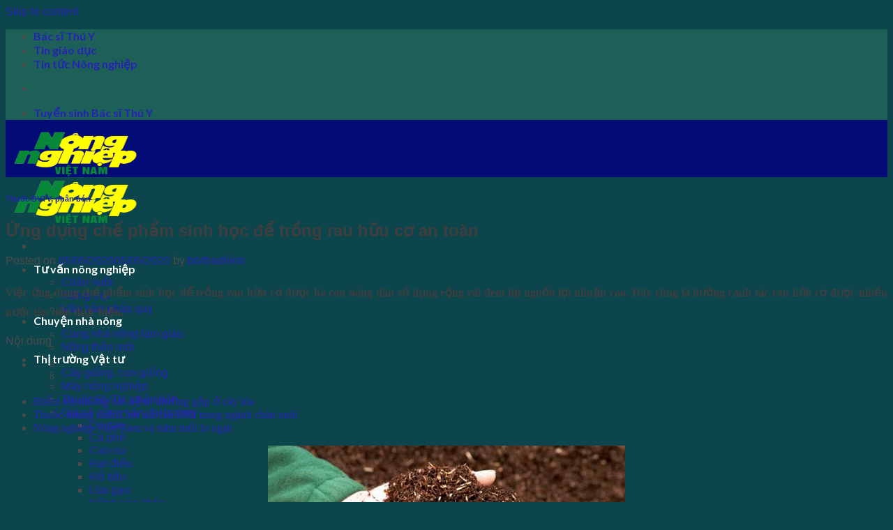

--- FILE ---
content_type: text/html; charset=UTF-8
request_url: https://nongnghiepvietnam.edu.vn/ung-dung-che-pham-sinh-hoc-de-trong-rau-huu-co-an-toan/
body_size: 15255
content:
<!DOCTYPE html>
<!--[if IE 9 ]> <html lang="vi" class="ie9 loading-site no-js"> <![endif]-->
<!--[if IE 8 ]> <html lang="vi" class="ie8 loading-site no-js"> <![endif]-->
<!--[if (gte IE 9)|!(IE)]><!--><html lang="vi" class="loading-site no-js"> <!--<![endif]-->
<head>
<meta name="google-site-verification" content="-HvOI_Pft9vnV-3OPltilK0zlZ1GbkyRn1G7arsew4M" />
	<meta charset="UTF-8" />
	<link rel="profile" href="https://gmpg.org/xfn/11" />
	<link rel="pingback" href="https://nongnghiepvietnam.edu.vn/xmlrpc.php" />

	<script>(function(html){html.className = html.className.replace(/\bno-js\b/,'js')})(document.documentElement);</script>
<meta name='robots' content='index, follow, max-image-preview:large, max-snippet:-1, max-video-preview:-1' />
	<style>img:is([sizes="auto" i], [sizes^="auto," i]) { contain-intrinsic-size: 3000px 1500px }</style>
	<meta name="viewport" content="width=device-width, initial-scale=1, maximum-scale=1" />
	<!-- This site is optimized with the Yoast SEO plugin v26.7 - https://yoast.com/wordpress/plugins/seo/ -->
	<title>Ứng dụng chế phẩm sinh học để trồng rau hữu cơ an toàn Ứng dụng chế phẩm sinh học để trồng rau hữu cơ an toàn</title>
	<meta name="description" content="Việc ứng dụng chế phẩm sinh học để trồng rau hữu cơ được bà con nông dân sử dụng rộng rãi đem lại nguồn lợi nhuận cao. Đây cũng là hướng canh tác rau hữu cơ được nhiều nước tân tiến thực hiện." />
	<link rel="canonical" href="https://nongnghiepvietnam.edu.vn/ung-dung-che-pham-sinh-hoc-de-trong-rau-huu-co-an-toan/" />
	<meta property="og:locale" content="vi_VN" />
	<meta property="og:type" content="article" />
	<meta property="og:title" content="Ứng dụng chế phẩm sinh học để trồng rau hữu cơ an toàn Ứng dụng chế phẩm sinh học để trồng rau hữu cơ an toàn" />
	<meta property="og:description" content="Việc ứng dụng chế phẩm sinh học để trồng rau hữu cơ được bà con nông dân sử dụng rộng rãi đem lại nguồn lợi nhuận cao. Đây cũng là hướng canh tác rau hữu cơ được nhiều nước tân tiến thực hiện." />
	<meta property="og:url" content="https://nongnghiepvietnam.edu.vn/ung-dung-che-pham-sinh-hoc-de-trong-rau-huu-co-an-toan/" />
	<meta property="article:published_time" content="2020-05-05T03:59:37+00:00" />
	<meta property="article:modified_time" content="2020-05-05T04:00:09+00:00" />
	<meta property="og:image" content="https://nongnghiepvietnam.edu.vn/wp-content/uploads/che-pham.jpg" />
	<meta property="og:image:width" content="600" />
	<meta property="og:image:height" content="401" />
	<meta property="og:image:type" content="image/jpeg" />
	<meta name="author" content="btvthaithinh" />
	<meta name="twitter:card" content="summary_large_image" />
	<meta name="twitter:label1" content="Được viết bởi" />
	<meta name="twitter:data1" content="btvthaithinh" />
	<meta name="twitter:label2" content="Ước tính thời gian đọc" />
	<meta name="twitter:data2" content="4 phút" />
	<script type="application/ld+json" class="yoast-schema-graph">{"@context":"https://schema.org","@graph":[{"@type":"Article","@id":"https://nongnghiepvietnam.edu.vn/ung-dung-che-pham-sinh-hoc-de-trong-rau-huu-co-an-toan/#article","isPartOf":{"@id":"https://nongnghiepvietnam.edu.vn/ung-dung-che-pham-sinh-hoc-de-trong-rau-huu-co-an-toan/"},"author":{"name":"btvthaithinh","@id":"https://nongnghiepvietnam.edu.vn/#/schema/person/dc09a746c8aa56809850fc1462fb0ecb"},"headline":"Ứng dụng chế phẩm sinh học để trồng rau hữu cơ an toàn","datePublished":"2020-05-05T03:59:37+00:00","dateModified":"2020-05-05T04:00:09+00:00","mainEntityOfPage":{"@id":"https://nongnghiepvietnam.edu.vn/ung-dung-che-pham-sinh-hoc-de-trong-rau-huu-co-an-toan/"},"wordCount":895,"commentCount":0,"publisher":{"@id":"https://nongnghiepvietnam.edu.vn/#organization"},"image":{"@id":"https://nongnghiepvietnam.edu.vn/ung-dung-che-pham-sinh-hoc-de-trong-rau-huu-co-an-toan/#primaryimage"},"thumbnailUrl":"https://nongnghiepvietnam.edu.vn/wp-content/uploads/che-pham.jpg","articleSection":["Thuốc BVTV, phân bón"],"inLanguage":"vi","potentialAction":[{"@type":"CommentAction","name":"Comment","target":["https://nongnghiepvietnam.edu.vn/ung-dung-che-pham-sinh-hoc-de-trong-rau-huu-co-an-toan/#respond"]}]},{"@type":"WebPage","@id":"https://nongnghiepvietnam.edu.vn/ung-dung-che-pham-sinh-hoc-de-trong-rau-huu-co-an-toan/","url":"https://nongnghiepvietnam.edu.vn/ung-dung-che-pham-sinh-hoc-de-trong-rau-huu-co-an-toan/","name":"Ứng dụng chế phẩm sinh học để trồng rau hữu cơ an toàn Ứng dụng chế phẩm sinh học để trồng rau hữu cơ an toàn","isPartOf":{"@id":"https://nongnghiepvietnam.edu.vn/#website"},"primaryImageOfPage":{"@id":"https://nongnghiepvietnam.edu.vn/ung-dung-che-pham-sinh-hoc-de-trong-rau-huu-co-an-toan/#primaryimage"},"image":{"@id":"https://nongnghiepvietnam.edu.vn/ung-dung-che-pham-sinh-hoc-de-trong-rau-huu-co-an-toan/#primaryimage"},"thumbnailUrl":"https://nongnghiepvietnam.edu.vn/wp-content/uploads/che-pham.jpg","datePublished":"2020-05-05T03:59:37+00:00","dateModified":"2020-05-05T04:00:09+00:00","description":"Việc ứng dụng chế phẩm sinh học để trồng rau hữu cơ được bà con nông dân sử dụng rộng rãi đem lại nguồn lợi nhuận cao. Đây cũng là hướng canh tác rau hữu cơ được nhiều nước tân tiến thực hiện.","breadcrumb":{"@id":"https://nongnghiepvietnam.edu.vn/ung-dung-che-pham-sinh-hoc-de-trong-rau-huu-co-an-toan/#breadcrumb"},"inLanguage":"vi","potentialAction":[{"@type":"ReadAction","target":["https://nongnghiepvietnam.edu.vn/ung-dung-che-pham-sinh-hoc-de-trong-rau-huu-co-an-toan/"]}]},{"@type":"ImageObject","inLanguage":"vi","@id":"https://nongnghiepvietnam.edu.vn/ung-dung-che-pham-sinh-hoc-de-trong-rau-huu-co-an-toan/#primaryimage","url":"https://nongnghiepvietnam.edu.vn/wp-content/uploads/che-pham.jpg","contentUrl":"https://nongnghiepvietnam.edu.vn/wp-content/uploads/che-pham.jpg","width":600,"height":401},{"@type":"BreadcrumbList","@id":"https://nongnghiepvietnam.edu.vn/ung-dung-che-pham-sinh-hoc-de-trong-rau-huu-co-an-toan/#breadcrumb","itemListElement":[{"@type":"ListItem","position":1,"name":"Trang chủ","item":"https://nongnghiepvietnam.edu.vn/"},{"@type":"ListItem","position":2,"name":"Ứng dụng chế phẩm sinh học để trồng rau hữu cơ an toàn"}]},{"@type":"WebSite","@id":"https://nongnghiepvietnam.edu.vn/#website","url":"https://nongnghiepvietnam.edu.vn/","name":"thông tin Nông nghiệp Việt Nam mới nhất","description":"","publisher":{"@id":"https://nongnghiepvietnam.edu.vn/#organization"},"potentialAction":[{"@type":"SearchAction","target":{"@type":"EntryPoint","urlTemplate":"https://nongnghiepvietnam.edu.vn/?s={search_term_string}"},"query-input":{"@type":"PropertyValueSpecification","valueRequired":true,"valueName":"search_term_string"}}],"inLanguage":"vi"},{"@type":"Organization","@id":"https://nongnghiepvietnam.edu.vn/#organization","name":"Nông nghiệp Việt Nam","url":"https://nongnghiepvietnam.edu.vn/","logo":{"@type":"ImageObject","inLanguage":"vi","@id":"https://nongnghiepvietnam.edu.vn/#/schema/logo/image/","url":"https://nongnghiepvietnam.edu.vn/wp-content/uploads/Nong-nghiep-Viet-Nam-logo.png","contentUrl":"https://nongnghiepvietnam.edu.vn/wp-content/uploads/Nong-nghiep-Viet-Nam-logo.png","width":1180,"height":1180,"caption":"Nông nghiệp Việt Nam"},"image":{"@id":"https://nongnghiepvietnam.edu.vn/#/schema/logo/image/"}},{"@type":"Person","@id":"https://nongnghiepvietnam.edu.vn/#/schema/person/dc09a746c8aa56809850fc1462fb0ecb","name":"btvthaithinh","image":{"@type":"ImageObject","inLanguage":"vi","@id":"https://nongnghiepvietnam.edu.vn/#/schema/person/image/","url":"https://secure.gravatar.com/avatar/65ad8714520df1010bd59a8b75b57f36?s=96&d=mm&r=g","contentUrl":"https://secure.gravatar.com/avatar/65ad8714520df1010bd59a8b75b57f36?s=96&d=mm&r=g","caption":"btvthaithinh"}}]}</script>
	<!-- / Yoast SEO plugin. -->


<link rel='dns-prefetch' href='//fonts.googleapis.com' />
<link rel="alternate" type="application/rss+xml" title="Dòng thông tin  &raquo;" href="https://nongnghiepvietnam.edu.vn/feed/" />
<link rel="alternate" type="application/rss+xml" title=" &raquo; Dòng bình luận" href="https://nongnghiepvietnam.edu.vn/comments/feed/" />
<link rel="alternate" type="application/rss+xml" title=" &raquo; Ứng dụng chế phẩm sinh học để trồng rau hữu cơ an toàn Dòng bình luận" href="https://nongnghiepvietnam.edu.vn/ung-dung-che-pham-sinh-hoc-de-trong-rau-huu-co-an-toan/feed/" />
<script type="text/javascript">
/* <![CDATA[ */
window._wpemojiSettings = {"baseUrl":"https:\/\/s.w.org\/images\/core\/emoji\/15.0.3\/72x72\/","ext":".png","svgUrl":"https:\/\/s.w.org\/images\/core\/emoji\/15.0.3\/svg\/","svgExt":".svg","source":{"concatemoji":"https:\/\/nongnghiepvietnam.edu.vn\/wp-includes\/js\/wp-emoji-release.min.js?ver=6.7.4"}};
/*! This file is auto-generated */
!function(i,n){var o,s,e;function c(e){try{var t={supportTests:e,timestamp:(new Date).valueOf()};sessionStorage.setItem(o,JSON.stringify(t))}catch(e){}}function p(e,t,n){e.clearRect(0,0,e.canvas.width,e.canvas.height),e.fillText(t,0,0);var t=new Uint32Array(e.getImageData(0,0,e.canvas.width,e.canvas.height).data),r=(e.clearRect(0,0,e.canvas.width,e.canvas.height),e.fillText(n,0,0),new Uint32Array(e.getImageData(0,0,e.canvas.width,e.canvas.height).data));return t.every(function(e,t){return e===r[t]})}function u(e,t,n){switch(t){case"flag":return n(e,"\ud83c\udff3\ufe0f\u200d\u26a7\ufe0f","\ud83c\udff3\ufe0f\u200b\u26a7\ufe0f")?!1:!n(e,"\ud83c\uddfa\ud83c\uddf3","\ud83c\uddfa\u200b\ud83c\uddf3")&&!n(e,"\ud83c\udff4\udb40\udc67\udb40\udc62\udb40\udc65\udb40\udc6e\udb40\udc67\udb40\udc7f","\ud83c\udff4\u200b\udb40\udc67\u200b\udb40\udc62\u200b\udb40\udc65\u200b\udb40\udc6e\u200b\udb40\udc67\u200b\udb40\udc7f");case"emoji":return!n(e,"\ud83d\udc26\u200d\u2b1b","\ud83d\udc26\u200b\u2b1b")}return!1}function f(e,t,n){var r="undefined"!=typeof WorkerGlobalScope&&self instanceof WorkerGlobalScope?new OffscreenCanvas(300,150):i.createElement("canvas"),a=r.getContext("2d",{willReadFrequently:!0}),o=(a.textBaseline="top",a.font="600 32px Arial",{});return e.forEach(function(e){o[e]=t(a,e,n)}),o}function t(e){var t=i.createElement("script");t.src=e,t.defer=!0,i.head.appendChild(t)}"undefined"!=typeof Promise&&(o="wpEmojiSettingsSupports",s=["flag","emoji"],n.supports={everything:!0,everythingExceptFlag:!0},e=new Promise(function(e){i.addEventListener("DOMContentLoaded",e,{once:!0})}),new Promise(function(t){var n=function(){try{var e=JSON.parse(sessionStorage.getItem(o));if("object"==typeof e&&"number"==typeof e.timestamp&&(new Date).valueOf()<e.timestamp+604800&&"object"==typeof e.supportTests)return e.supportTests}catch(e){}return null}();if(!n){if("undefined"!=typeof Worker&&"undefined"!=typeof OffscreenCanvas&&"undefined"!=typeof URL&&URL.createObjectURL&&"undefined"!=typeof Blob)try{var e="postMessage("+f.toString()+"("+[JSON.stringify(s),u.toString(),p.toString()].join(",")+"));",r=new Blob([e],{type:"text/javascript"}),a=new Worker(URL.createObjectURL(r),{name:"wpTestEmojiSupports"});return void(a.onmessage=function(e){c(n=e.data),a.terminate(),t(n)})}catch(e){}c(n=f(s,u,p))}t(n)}).then(function(e){for(var t in e)n.supports[t]=e[t],n.supports.everything=n.supports.everything&&n.supports[t],"flag"!==t&&(n.supports.everythingExceptFlag=n.supports.everythingExceptFlag&&n.supports[t]);n.supports.everythingExceptFlag=n.supports.everythingExceptFlag&&!n.supports.flag,n.DOMReady=!1,n.readyCallback=function(){n.DOMReady=!0}}).then(function(){return e}).then(function(){var e;n.supports.everything||(n.readyCallback(),(e=n.source||{}).concatemoji?t(e.concatemoji):e.wpemoji&&e.twemoji&&(t(e.twemoji),t(e.wpemoji)))}))}((window,document),window._wpemojiSettings);
/* ]]> */
</script>

<style id='wp-emoji-styles-inline-css' type='text/css'>

	img.wp-smiley, img.emoji {
		display: inline !important;
		border: none !important;
		box-shadow: none !important;
		height: 1em !important;
		width: 1em !important;
		margin: 0 0.07em !important;
		vertical-align: -0.1em !important;
		background: none !important;
		padding: 0 !important;
	}
</style>
<link rel='stylesheet' id='wp-block-library-css' href='https://nongnghiepvietnam.edu.vn/wp-includes/css/dist/block-library/style.min.css?ver=6.7.4' type='text/css' media='all' />
<style id='classic-theme-styles-inline-css' type='text/css'>
/*! This file is auto-generated */
.wp-block-button__link{color:#fff;background-color:#32373c;border-radius:9999px;box-shadow:none;text-decoration:none;padding:calc(.667em + 2px) calc(1.333em + 2px);font-size:1.125em}.wp-block-file__button{background:#32373c;color:#fff;text-decoration:none}
</style>
<style id='global-styles-inline-css' type='text/css'>
:root{--wp--preset--aspect-ratio--square: 1;--wp--preset--aspect-ratio--4-3: 4/3;--wp--preset--aspect-ratio--3-4: 3/4;--wp--preset--aspect-ratio--3-2: 3/2;--wp--preset--aspect-ratio--2-3: 2/3;--wp--preset--aspect-ratio--16-9: 16/9;--wp--preset--aspect-ratio--9-16: 9/16;--wp--preset--color--black: #000000;--wp--preset--color--cyan-bluish-gray: #abb8c3;--wp--preset--color--white: #ffffff;--wp--preset--color--pale-pink: #f78da7;--wp--preset--color--vivid-red: #cf2e2e;--wp--preset--color--luminous-vivid-orange: #ff6900;--wp--preset--color--luminous-vivid-amber: #fcb900;--wp--preset--color--light-green-cyan: #7bdcb5;--wp--preset--color--vivid-green-cyan: #00d084;--wp--preset--color--pale-cyan-blue: #8ed1fc;--wp--preset--color--vivid-cyan-blue: #0693e3;--wp--preset--color--vivid-purple: #9b51e0;--wp--preset--gradient--vivid-cyan-blue-to-vivid-purple: linear-gradient(135deg,rgba(6,147,227,1) 0%,rgb(155,81,224) 100%);--wp--preset--gradient--light-green-cyan-to-vivid-green-cyan: linear-gradient(135deg,rgb(122,220,180) 0%,rgb(0,208,130) 100%);--wp--preset--gradient--luminous-vivid-amber-to-luminous-vivid-orange: linear-gradient(135deg,rgba(252,185,0,1) 0%,rgba(255,105,0,1) 100%);--wp--preset--gradient--luminous-vivid-orange-to-vivid-red: linear-gradient(135deg,rgba(255,105,0,1) 0%,rgb(207,46,46) 100%);--wp--preset--gradient--very-light-gray-to-cyan-bluish-gray: linear-gradient(135deg,rgb(238,238,238) 0%,rgb(169,184,195) 100%);--wp--preset--gradient--cool-to-warm-spectrum: linear-gradient(135deg,rgb(74,234,220) 0%,rgb(151,120,209) 20%,rgb(207,42,186) 40%,rgb(238,44,130) 60%,rgb(251,105,98) 80%,rgb(254,248,76) 100%);--wp--preset--gradient--blush-light-purple: linear-gradient(135deg,rgb(255,206,236) 0%,rgb(152,150,240) 100%);--wp--preset--gradient--blush-bordeaux: linear-gradient(135deg,rgb(254,205,165) 0%,rgb(254,45,45) 50%,rgb(107,0,62) 100%);--wp--preset--gradient--luminous-dusk: linear-gradient(135deg,rgb(255,203,112) 0%,rgb(199,81,192) 50%,rgb(65,88,208) 100%);--wp--preset--gradient--pale-ocean: linear-gradient(135deg,rgb(255,245,203) 0%,rgb(182,227,212) 50%,rgb(51,167,181) 100%);--wp--preset--gradient--electric-grass: linear-gradient(135deg,rgb(202,248,128) 0%,rgb(113,206,126) 100%);--wp--preset--gradient--midnight: linear-gradient(135deg,rgb(2,3,129) 0%,rgb(40,116,252) 100%);--wp--preset--font-size--small: 13px;--wp--preset--font-size--medium: 20px;--wp--preset--font-size--large: 36px;--wp--preset--font-size--x-large: 42px;--wp--preset--spacing--20: 0.44rem;--wp--preset--spacing--30: 0.67rem;--wp--preset--spacing--40: 1rem;--wp--preset--spacing--50: 1.5rem;--wp--preset--spacing--60: 2.25rem;--wp--preset--spacing--70: 3.38rem;--wp--preset--spacing--80: 5.06rem;--wp--preset--shadow--natural: 6px 6px 9px rgba(0, 0, 0, 0.2);--wp--preset--shadow--deep: 12px 12px 50px rgba(0, 0, 0, 0.4);--wp--preset--shadow--sharp: 6px 6px 0px rgba(0, 0, 0, 0.2);--wp--preset--shadow--outlined: 6px 6px 0px -3px rgba(255, 255, 255, 1), 6px 6px rgba(0, 0, 0, 1);--wp--preset--shadow--crisp: 6px 6px 0px rgba(0, 0, 0, 1);}:where(.is-layout-flex){gap: 0.5em;}:where(.is-layout-grid){gap: 0.5em;}body .is-layout-flex{display: flex;}.is-layout-flex{flex-wrap: wrap;align-items: center;}.is-layout-flex > :is(*, div){margin: 0;}body .is-layout-grid{display: grid;}.is-layout-grid > :is(*, div){margin: 0;}:where(.wp-block-columns.is-layout-flex){gap: 2em;}:where(.wp-block-columns.is-layout-grid){gap: 2em;}:where(.wp-block-post-template.is-layout-flex){gap: 1.25em;}:where(.wp-block-post-template.is-layout-grid){gap: 1.25em;}.has-black-color{color: var(--wp--preset--color--black) !important;}.has-cyan-bluish-gray-color{color: var(--wp--preset--color--cyan-bluish-gray) !important;}.has-white-color{color: var(--wp--preset--color--white) !important;}.has-pale-pink-color{color: var(--wp--preset--color--pale-pink) !important;}.has-vivid-red-color{color: var(--wp--preset--color--vivid-red) !important;}.has-luminous-vivid-orange-color{color: var(--wp--preset--color--luminous-vivid-orange) !important;}.has-luminous-vivid-amber-color{color: var(--wp--preset--color--luminous-vivid-amber) !important;}.has-light-green-cyan-color{color: var(--wp--preset--color--light-green-cyan) !important;}.has-vivid-green-cyan-color{color: var(--wp--preset--color--vivid-green-cyan) !important;}.has-pale-cyan-blue-color{color: var(--wp--preset--color--pale-cyan-blue) !important;}.has-vivid-cyan-blue-color{color: var(--wp--preset--color--vivid-cyan-blue) !important;}.has-vivid-purple-color{color: var(--wp--preset--color--vivid-purple) !important;}.has-black-background-color{background-color: var(--wp--preset--color--black) !important;}.has-cyan-bluish-gray-background-color{background-color: var(--wp--preset--color--cyan-bluish-gray) !important;}.has-white-background-color{background-color: var(--wp--preset--color--white) !important;}.has-pale-pink-background-color{background-color: var(--wp--preset--color--pale-pink) !important;}.has-vivid-red-background-color{background-color: var(--wp--preset--color--vivid-red) !important;}.has-luminous-vivid-orange-background-color{background-color: var(--wp--preset--color--luminous-vivid-orange) !important;}.has-luminous-vivid-amber-background-color{background-color: var(--wp--preset--color--luminous-vivid-amber) !important;}.has-light-green-cyan-background-color{background-color: var(--wp--preset--color--light-green-cyan) !important;}.has-vivid-green-cyan-background-color{background-color: var(--wp--preset--color--vivid-green-cyan) !important;}.has-pale-cyan-blue-background-color{background-color: var(--wp--preset--color--pale-cyan-blue) !important;}.has-vivid-cyan-blue-background-color{background-color: var(--wp--preset--color--vivid-cyan-blue) !important;}.has-vivid-purple-background-color{background-color: var(--wp--preset--color--vivid-purple) !important;}.has-black-border-color{border-color: var(--wp--preset--color--black) !important;}.has-cyan-bluish-gray-border-color{border-color: var(--wp--preset--color--cyan-bluish-gray) !important;}.has-white-border-color{border-color: var(--wp--preset--color--white) !important;}.has-pale-pink-border-color{border-color: var(--wp--preset--color--pale-pink) !important;}.has-vivid-red-border-color{border-color: var(--wp--preset--color--vivid-red) !important;}.has-luminous-vivid-orange-border-color{border-color: var(--wp--preset--color--luminous-vivid-orange) !important;}.has-luminous-vivid-amber-border-color{border-color: var(--wp--preset--color--luminous-vivid-amber) !important;}.has-light-green-cyan-border-color{border-color: var(--wp--preset--color--light-green-cyan) !important;}.has-vivid-green-cyan-border-color{border-color: var(--wp--preset--color--vivid-green-cyan) !important;}.has-pale-cyan-blue-border-color{border-color: var(--wp--preset--color--pale-cyan-blue) !important;}.has-vivid-cyan-blue-border-color{border-color: var(--wp--preset--color--vivid-cyan-blue) !important;}.has-vivid-purple-border-color{border-color: var(--wp--preset--color--vivid-purple) !important;}.has-vivid-cyan-blue-to-vivid-purple-gradient-background{background: var(--wp--preset--gradient--vivid-cyan-blue-to-vivid-purple) !important;}.has-light-green-cyan-to-vivid-green-cyan-gradient-background{background: var(--wp--preset--gradient--light-green-cyan-to-vivid-green-cyan) !important;}.has-luminous-vivid-amber-to-luminous-vivid-orange-gradient-background{background: var(--wp--preset--gradient--luminous-vivid-amber-to-luminous-vivid-orange) !important;}.has-luminous-vivid-orange-to-vivid-red-gradient-background{background: var(--wp--preset--gradient--luminous-vivid-orange-to-vivid-red) !important;}.has-very-light-gray-to-cyan-bluish-gray-gradient-background{background: var(--wp--preset--gradient--very-light-gray-to-cyan-bluish-gray) !important;}.has-cool-to-warm-spectrum-gradient-background{background: var(--wp--preset--gradient--cool-to-warm-spectrum) !important;}.has-blush-light-purple-gradient-background{background: var(--wp--preset--gradient--blush-light-purple) !important;}.has-blush-bordeaux-gradient-background{background: var(--wp--preset--gradient--blush-bordeaux) !important;}.has-luminous-dusk-gradient-background{background: var(--wp--preset--gradient--luminous-dusk) !important;}.has-pale-ocean-gradient-background{background: var(--wp--preset--gradient--pale-ocean) !important;}.has-electric-grass-gradient-background{background: var(--wp--preset--gradient--electric-grass) !important;}.has-midnight-gradient-background{background: var(--wp--preset--gradient--midnight) !important;}.has-small-font-size{font-size: var(--wp--preset--font-size--small) !important;}.has-medium-font-size{font-size: var(--wp--preset--font-size--medium) !important;}.has-large-font-size{font-size: var(--wp--preset--font-size--large) !important;}.has-x-large-font-size{font-size: var(--wp--preset--font-size--x-large) !important;}
:where(.wp-block-post-template.is-layout-flex){gap: 1.25em;}:where(.wp-block-post-template.is-layout-grid){gap: 1.25em;}
:where(.wp-block-columns.is-layout-flex){gap: 2em;}:where(.wp-block-columns.is-layout-grid){gap: 2em;}
:root :where(.wp-block-pullquote){font-size: 1.5em;line-height: 1.6;}
</style>
<link rel='stylesheet' id='toc-screen-css' href='https://nongnghiepvietnam.edu.vn/wp-content/plugins/table-of-contents-plus/screen.min.css?ver=2411.1' type='text/css' media='all' />
<link rel='stylesheet' id='flatsome-icons-css' href='https://nongnghiepvietnam.edu.vn/wp-content/themes/flatsome/assets/css/fl-icons.css?ver=3.12' type='text/css' media='all' />
<link rel='stylesheet' id='flatsome-main-css' href='https://nongnghiepvietnam.edu.vn/wp-content/themes/flatsome/assets/css/flatsome.css?ver=3.12.2' type='text/css' media='all' />
<link rel='stylesheet' id='flatsome-style-css' href='https://nongnghiepvietnam.edu.vn/wp-content/themes/flatsome-child/style.css?ver=3.0' type='text/css' media='all' />
<link rel='stylesheet' id='flatsome-googlefonts-css' href='//fonts.googleapis.com/css?family=Lato%3Aregular%2C700%2C400%2C700%7CDancing+Script%3Aregular%2C400&#038;display=swap&#038;ver=3.9' type='text/css' media='all' />
<script type="text/javascript" src="https://nongnghiepvietnam.edu.vn/wp-includes/js/jquery/jquery.min.js?ver=3.7.1" id="jquery-core-js"></script>
<script type="text/javascript" src="https://nongnghiepvietnam.edu.vn/wp-includes/js/jquery/jquery-migrate.min.js?ver=3.4.1" id="jquery-migrate-js"></script>
<link rel="https://api.w.org/" href="https://nongnghiepvietnam.edu.vn/wp-json/" /><link rel="alternate" title="JSON" type="application/json" href="https://nongnghiepvietnam.edu.vn/wp-json/wp/v2/posts/5372" /><link rel="EditURI" type="application/rsd+xml" title="RSD" href="https://nongnghiepvietnam.edu.vn/xmlrpc.php?rsd" />
<meta name="generator" content="WordPress 6.7.4" />
<link rel='shortlink' href='https://nongnghiepvietnam.edu.vn/?p=5372' />
<link rel="alternate" title="oNhúng (JSON)" type="application/json+oembed" href="https://nongnghiepvietnam.edu.vn/wp-json/oembed/1.0/embed?url=https%3A%2F%2Fnongnghiepvietnam.edu.vn%2Fung-dung-che-pham-sinh-hoc-de-trong-rau-huu-co-an-toan%2F" />
<link rel="alternate" title="oNhúng (XML)" type="text/xml+oembed" href="https://nongnghiepvietnam.edu.vn/wp-json/oembed/1.0/embed?url=https%3A%2F%2Fnongnghiepvietnam.edu.vn%2Fung-dung-che-pham-sinh-hoc-de-trong-rau-huu-co-an-toan%2F&#038;format=xml" />
<style>.bg{opacity: 0; transition: opacity 1s; -webkit-transition: opacity 1s;} .bg-loaded{opacity: 1;}</style><!--[if IE]><link rel="stylesheet" type="text/css" href="https://nongnghiepvietnam.edu.vn/wp-content/themes/flatsome/assets/css/ie-fallback.css"><script src="//cdnjs.cloudflare.com/ajax/libs/html5shiv/3.6.1/html5shiv.js"></script><script>var head = document.getElementsByTagName('head')[0],style = document.createElement('style');style.type = 'text/css';style.styleSheet.cssText = ':before,:after{content:none !important';head.appendChild(style);setTimeout(function(){head.removeChild(style);}, 0);</script><script src="https://nongnghiepvietnam.edu.vn/wp-content/themes/flatsome/assets/libs/ie-flexibility.js"></script><![endif]--><link rel="icon" href="https://nongnghiepvietnam.edu.vn/wp-content/uploads/cropped-Nong-nghiep-2-32x32.png" sizes="32x32" />
<link rel="icon" href="https://nongnghiepvietnam.edu.vn/wp-content/uploads/cropped-Nong-nghiep-2-192x192.png" sizes="192x192" />
<link rel="apple-touch-icon" href="https://nongnghiepvietnam.edu.vn/wp-content/uploads/cropped-Nong-nghiep-2-180x180.png" />
<meta name="msapplication-TileImage" content="https://nongnghiepvietnam.edu.vn/wp-content/uploads/cropped-Nong-nghiep-2-270x270.png" />
<style id="custom-css" type="text/css">:root {--primary-color: #446084;}.header-main{height: 66px}#logo img{max-height: 66px}#logo{width:200px;}.header-top{min-height: 30px}.transparent .header-main{height: 188px}.transparent #logo img{max-height: 188px}.has-transparent + .page-title:first-of-type,.has-transparent + #main > .page-title,.has-transparent + #main > div > .page-title,.has-transparent + #main .page-header-wrapper:first-of-type .page-title{padding-top: 218px;}.header.show-on-scroll,.stuck .header-main{height:70px!important}.stuck #logo img{max-height: 70px!important}.header-bg-color, .header-wrapper {background-color: rgba(3,5,124,0.9)}.header-bottom {background-color: #f1f1f1}.header-main .nav > li > a{line-height: 12px }@media (max-width: 549px) {.header-main{height: 70px}#logo img{max-height: 70px}}.header-top{background-color:#1d6058!important;}body{font-family:"Lato", sans-serif}body{font-weight: 400}.nav > li > a {font-family:"Lato", sans-serif;}.mobile-sidebar-levels-2 .nav > li > ul > li > a {font-family:"Lato", sans-serif;}.nav > li > a {font-weight: 700;}.mobile-sidebar-levels-2 .nav > li > ul > li > a {font-weight: 700;}h1,h2,h3,h4,h5,h6,.heading-font, .off-canvas-center .nav-sidebar.nav-vertical > li > a{font-family: "Lato", sans-serif;}h1,h2,h3,h4,h5,h6,.heading-font,.banner h1,.banner h2{font-weight: 700;}.alt-font{font-family: "Dancing Script", sans-serif;}.alt-font{font-weight: 400!important;}.header:not(.transparent) .header-nav.nav > li > a {color: #ffffff;}.header:not(.transparent) .header-nav.nav > li > a:hover,.header:not(.transparent) .header-nav.nav > li.active > a,.header:not(.transparent) .header-nav.nav > li.current > a,.header:not(.transparent) .header-nav.nav > li > a.active,.header:not(.transparent) .header-nav.nav > li > a.current{color: #2d6307;}.header-nav.nav-line-bottom > li > a:before,.header-nav.nav-line-grow > li > a:before,.header-nav.nav-line > li > a:before,.header-nav.nav-box > li > a:hover,.header-nav.nav-box > li.active > a,.header-nav.nav-pills > li > a:hover,.header-nav.nav-pills > li.active > a{color:#FFF!important;background-color: #2d6307;}.footer-1{background-color: #ffffff}.footer-2{background-color: #000547}.absolute-footer, html{background-color: #0c464c}.label-new.menu-item > a:after{content:"New";}.label-hot.menu-item > a:after{content:"Hot";}.label-sale.menu-item > a:after{content:"Sale";}.label-popular.menu-item > a:after{content:"Popular";}</style>		<style type="text/css" id="wp-custom-css">
			#comments .comment-respond {
    background-color: rgba(0,0,0,.05);
    margin-top: 15px;
    padding: 15px 25px 0;
    display: none;
}
h1, h2, h3, h4, h5, h6, .heading-font, .off-canvas-center .nav-sidebar.nav-vertical>li>a {
    font-family:"arial",sans-serif;
	 color: #403e3e;
}
body {
    color: #4e4a4a;
}
body {
    font-family:"arial",sans-serif;
}
b, strong {
    font-weight: 700;
}
#comments .akismet_comment_form_privacy_notice { display: none;}
#media.is-large {
    font-size: 1.15em;
}
#media .box-text {
    font-size: 100%;
}
a {
    color: #2522b5;
    text-decoration: none;
}		</style>
		<!-- Global site tag (gtag.js) - Google Analytics -->
<script async src="https://www.googletagmanager.com/gtag/js?id=G-W8ZD04DMQ9"></script>
<script>
  window.dataLayer = window.dataLayer || [];
  function gtag(){dataLayer.push(arguments);}
  gtag('js', new Date());

  gtag('config', 'G-W8ZD04DMQ9');
</script>
</head>

<body data-rsssl=1 class="post-template-default single single-post postid-5372 single-format-standard lightbox nav-dropdown-has-arrow">


<a class="skip-link screen-reader-text" href="#main">Skip to content</a>

<div id="wrapper">

	
	<header id="header" class="header has-sticky sticky-jump">
		<div class="header-wrapper">
			<div id="top-bar" class="header-top hide-for-sticky nav-dark">
    <div class="flex-row container">
      <div class="flex-col hide-for-medium flex-left">
          <ul class="nav nav-left medium-nav-center nav-small  nav-divided">
              <li id="menu-item-6540" class="menu-item menu-item-type-taxonomy menu-item-object-category menu-item-6540"><a href="https://nongnghiepvietnam.edu.vn/bac-si-thu-y/" class="nav-top-link">Bác sĩ Thú Y</a></li>
<li id="menu-item-6541" class="menu-item menu-item-type-taxonomy menu-item-object-category menu-item-6541"><a href="https://nongnghiepvietnam.edu.vn/tin-giao-duc/" class="nav-top-link">Tin giáo dục</a></li>
<li id="menu-item-6542" class="menu-item menu-item-type-taxonomy menu-item-object-category menu-item-6542"><a href="https://nongnghiepvietnam.edu.vn/tin-tuc-nong-nghiep/" class="nav-top-link">Tin tức Nông nghiệp</a></li>
          </ul>
      </div>

      <div class="flex-col hide-for-medium flex-center">
          <ul class="nav nav-center nav-small  nav-divided">
                        </ul>
      </div>

      <div class="flex-col hide-for-medium flex-right">
         <ul class="nav top-bar-nav nav-right nav-small  nav-divided">
              <li class="html header-social-icons ml-0">
	<div class="social-icons follow-icons" ><a href="http://url" target="_blank" data-label="Facebook"  rel="noopener noreferrer nofollow" class="icon plain facebook tooltip" title="Follow on Facebook"><i class="icon-facebook" ></i></a><a href="http://url" target="_blank" rel="noopener noreferrer nofollow" data-label="Instagram" class="icon plain  instagram tooltip" title="Follow on Instagram"><i class="icon-instagram" ></i></a><a href="http://url" target="_blank"  data-label="Twitter"  rel="noopener noreferrer nofollow" class="icon plain  twitter tooltip" title="Follow on Twitter"><i class="icon-twitter" ></i></a><a href="mailto:your@email" data-label="E-mail"  rel="nofollow" class="icon plain  email tooltip" title="Send us an email"><i class="icon-envelop" ></i></a></div></li>          </ul>
      </div>

            <div class="flex-col show-for-medium flex-grow">
          <ul class="nav nav-center nav-small mobile-nav  nav-divided">
              <li class="html custom html_topbar_left"><a href="https://nongnghiepvietnam.edu.vn/bac-si-thu-y/"><strong>Tuyển sinh Bác sĩ Thú Y</strong></a></li>          </ul>
      </div>
      
    </div>
</div>
<div id="masthead" class="header-main ">
      <div class="header-inner flex-row container logo-left medium-logo-center" role="navigation">

          <!-- Logo -->
          <div id="logo" class="flex-col logo">
            <!-- Header logo -->
<a href="https://nongnghiepvietnam.edu.vn/" title="" rel="home">
    <img width="200" height="66" src="https://nongnghiepvietnam.edu.vn/wp-content/uploads/Nong-nghiep-2.png" class="header_logo header-logo" alt=""/><img  width="200" height="66" src="https://nongnghiepvietnam.edu.vn/wp-content/uploads/Nong-nghiep-2.png" class="header-logo-dark" alt=""/></a>
          </div>

          <!-- Mobile Left Elements -->
          <div class="flex-col show-for-medium flex-left">
            <ul class="mobile-nav nav nav-left ">
              <li class="nav-icon has-icon">
  <div class="header-button">		<a href="#" data-open="#main-menu" data-pos="left" data-bg="main-menu-overlay" data-color="" class="icon primary button circle is-small" aria-label="Menu" aria-controls="main-menu" aria-expanded="false">
		
		  <i class="icon-menu" ></i>
		  		</a>
	 </div> </li>            </ul>
          </div>

          <!-- Left Elements -->
          <div class="flex-col hide-for-medium flex-left
            flex-grow">
            <ul class="header-nav header-nav-main nav nav-left  nav-uppercase" >
              <li id="menu-item-6501" class="menu-item menu-item-type-taxonomy menu-item-object-category menu-item-has-children menu-item-6501 has-dropdown"><a href="https://nongnghiepvietnam.edu.vn/tu-van-nong-nghiep/" class="nav-top-link">Tư vấn nông nghiệp<i class="icon-angle-down" ></i></a>
<ul class="sub-menu nav-dropdown nav-dropdown-default">
	<li id="menu-item-6502" class="menu-item menu-item-type-taxonomy menu-item-object-category menu-item-6502"><a href="https://nongnghiepvietnam.edu.vn/tu-van-nong-nghiep/chan-nuoi/">Chăn nuôi</a></li>
	<li id="menu-item-6503" class="menu-item menu-item-type-taxonomy menu-item-object-category menu-item-6503"><a href="https://nongnghiepvietnam.edu.vn/tu-van-nong-nghiep/trong-trot/">Trồng trọt</a></li>
	<li id="menu-item-6504" class="menu-item menu-item-type-taxonomy menu-item-object-category menu-item-6504"><a href="https://nongnghiepvietnam.edu.vn/tu-van-nong-nghiep/van-ban-phap-quy/">Văn bản pháp quy</a></li>
</ul>
</li>
<li id="menu-item-6505" class="menu-item menu-item-type-taxonomy menu-item-object-category menu-item-has-children menu-item-6505 has-dropdown"><a href="https://nongnghiepvietnam.edu.vn/chuyen-nha-nong/" class="nav-top-link">Chuyện nhà nông<i class="icon-angle-down" ></i></a>
<ul class="sub-menu nav-dropdown nav-dropdown-default">
	<li id="menu-item-6506" class="menu-item menu-item-type-taxonomy menu-item-object-category menu-item-6506"><a href="https://nongnghiepvietnam.edu.vn/chuyen-nha-nong/cung-nha-nong-lam-giau/">Cùng nhà nông làm giàu</a></li>
	<li id="menu-item-6507" class="menu-item menu-item-type-taxonomy menu-item-object-category menu-item-6507"><a href="https://nongnghiepvietnam.edu.vn/chuyen-nha-nong/nong-thon-moi/">Nông thôn mới</a></li>
</ul>
</li>
<li id="menu-item-6508" class="menu-item menu-item-type-taxonomy menu-item-object-category current-post-ancestor menu-item-has-children menu-item-6508 has-dropdown"><a href="https://nongnghiepvietnam.edu.vn/thi-truong-vat-tu-nong-nghiep/" class="nav-top-link">Thị trường Vật tư<i class="icon-angle-down" ></i></a>
<ul class="sub-menu nav-dropdown nav-dropdown-default">
	<li id="menu-item-6509" class="menu-item menu-item-type-taxonomy menu-item-object-category menu-item-6509"><a href="https://nongnghiepvietnam.edu.vn/thi-truong-vat-tu-nong-nghiep/cay-giong-con-giong/">Cây giống, con giống</a></li>
	<li id="menu-item-6510" class="menu-item menu-item-type-taxonomy menu-item-object-category menu-item-6510"><a href="https://nongnghiepvietnam.edu.vn/thi-truong-vat-tu-nong-nghiep/may-nong-nghiep/">Máy nông nghiệp</a></li>
	<li id="menu-item-6511" class="menu-item menu-item-type-taxonomy menu-item-object-category current-post-ancestor current-menu-parent current-post-parent menu-item-6511 active"><a href="https://nongnghiepvietnam.edu.vn/thi-truong-vat-tu-nong-nghiep/thuoc-bvtv-phan-bon/">Thuốc BVTV, phân bón</a></li>
	<li id="menu-item-6512" class="menu-item menu-item-type-taxonomy menu-item-object-category menu-item-has-children menu-item-6512 nav-dropdown-col"><a href="https://nongnghiepvietnam.edu.vn/gia-ca-nong-san-thi-truong/">Giá cả nông sản, thị trường</a>
	<ul class="sub-menu nav-column nav-dropdown-default">
		<li id="menu-item-6513" class="menu-item menu-item-type-taxonomy menu-item-object-category menu-item-6513"><a href="https://nongnghiepvietnam.edu.vn/gia-ca-nong-san-thi-truong/ca-cao/">Ca cao</a></li>
		<li id="menu-item-6514" class="menu-item menu-item-type-taxonomy menu-item-object-category menu-item-6514"><a href="https://nongnghiepvietnam.edu.vn/gia-ca-nong-san-thi-truong/ca-phe/">Cà phê</a></li>
		<li id="menu-item-6515" class="menu-item menu-item-type-taxonomy menu-item-object-category menu-item-6515"><a href="https://nongnghiepvietnam.edu.vn/gia-ca-nong-san-thi-truong/cao-su/">Cao-su</a></li>
		<li id="menu-item-6516" class="menu-item menu-item-type-taxonomy menu-item-object-category menu-item-6516"><a href="https://nongnghiepvietnam.edu.vn/gia-ca-nong-san-thi-truong/hat-dieu/">Hạt điều</a></li>
		<li id="menu-item-6517" class="menu-item menu-item-type-taxonomy menu-item-object-category menu-item-6517"><a href="https://nongnghiepvietnam.edu.vn/gia-ca-nong-san-thi-truong/ho-tieu/">Hồ tiêu</a></li>
		<li id="menu-item-6518" class="menu-item menu-item-type-taxonomy menu-item-object-category menu-item-6518"><a href="https://nongnghiepvietnam.edu.vn/gia-ca-nong-san-thi-truong/lua-gao/">Lúa gạo</a></li>
		<li id="menu-item-6519" class="menu-item menu-item-type-taxonomy menu-item-object-category menu-item-6519"><a href="https://nongnghiepvietnam.edu.vn/gia-ca-nong-san-thi-truong/nong-san-khac/">Nông sản khác</a></li>
	</ul>
</li>
</ul>
</li>
<li id="menu-item-6520" class="menu-item menu-item-type-taxonomy menu-item-object-category menu-item-has-children menu-item-6520 has-dropdown"><a href="https://nongnghiepvietnam.edu.vn/bac-si-thu-y/" class="nav-top-link">Bác sĩ Thú Y<i class="icon-angle-down" ></i></a>
<ul class="sub-menu nav-dropdown nav-dropdown-default">
	<li id="menu-item-6887" class="menu-item menu-item-type-taxonomy menu-item-object-category menu-item-6887"><a href="https://nongnghiepvietnam.edu.vn/bac-si-thu-y/dai-hoc-thu-y/">Đại học Thú y</a></li>
	<li id="menu-item-6885" class="menu-item menu-item-type-taxonomy menu-item-object-category menu-item-6885"><a href="https://nongnghiepvietnam.edu.vn/bac-si-thu-y/lien-thong-bac-si-thu-y/">Liên thông Bác sĩ Thú y</a></li>
	<li id="menu-item-6886" class="menu-item menu-item-type-taxonomy menu-item-object-category menu-item-6886"><a href="https://nongnghiepvietnam.edu.vn/bac-si-thu-y/van-bang-2-bac-si-thu-y/">Văn bằng 2 Bác sĩ Thú Y</a></li>
</ul>
</li>
<li id="menu-item-6521" class="menu-item menu-item-type-taxonomy menu-item-object-category menu-item-6521"><a href="https://nongnghiepvietnam.edu.vn/tin-giao-duc/" class="nav-top-link">Tin giáo dục</a></li>
<li id="menu-item-6522" class="menu-item menu-item-type-taxonomy menu-item-object-category menu-item-6522"><a href="https://nongnghiepvietnam.edu.vn/tin-tuc-nong-nghiep/" class="nav-top-link">Tin tức</a></li>
<li class="header-search header-search-dropdown has-icon has-dropdown menu-item-has-children">
		<a href="#" aria-label="Tìm kiếm" class="is-small"><i class="icon-search" ></i></a>
		<ul class="nav-dropdown nav-dropdown-default">
	 	<li class="header-search-form search-form html relative has-icon">
	<div class="header-search-form-wrapper">
		<div class="searchform-wrapper ux-search-box relative is-normal"><form method="get" class="searchform" action="https://nongnghiepvietnam.edu.vn/" role="search">
		<div class="flex-row relative">
			<div class="flex-col flex-grow">
	   	   <input type="search" class="search-field mb-0" name="s" value="" id="s" placeholder="Tìm kiếm&hellip;" />
			</div>
			<div class="flex-col">
				<button type="submit" class="ux-search-submit submit-button secondary button icon mb-0" aria-label="Submit">
					<i class="icon-search" ></i>				</button>
			</div>
		</div>
    <div class="live-search-results text-left z-top"></div>
</form>
</div>	</div>
</li>	</ul>
</li>
            </ul>
          </div>

          <!-- Right Elements -->
          <div class="flex-col hide-for-medium flex-right">
            <ul class="header-nav header-nav-main nav nav-right  nav-uppercase">
                          </ul>
          </div>

          <!-- Mobile Right Elements -->
          <div class="flex-col show-for-medium flex-right">
            <ul class="mobile-nav nav nav-right ">
                          </ul>
          </div>

      </div>
     
            <div class="container"><div class="top-divider full-width"></div></div>
      </div>
<div class="header-bg-container fill"><div class="header-bg-image fill"></div><div class="header-bg-color fill"></div></div>		</div>
	</header>

	
	<main id="main" class="">

<div id="content" class="blog-wrapper blog-single page-wrapper">
	
<div class="row align-center">
	<div class="large-10 col">
	
	


<article id="post-5372" class="post-5372 post type-post status-publish format-standard has-post-thumbnail hentry category-thuoc-bvtv-phan-bon">
	<div class="article-inner ">
		<header class="entry-header">
	<div class="entry-header-text entry-header-text-top text-left">
		<h6 class="entry-category is-xsmall">
	<a href="https://nongnghiepvietnam.edu.vn/thi-truong-vat-tu-nong-nghiep/thuoc-bvtv-phan-bon/" rel="category tag">Thuốc BVTV, phân bón</a></h6>

<h1 class="entry-title">Ứng dụng chế phẩm sinh học để trồng rau hữu cơ an toàn</h1>
<div class="entry-divider is-divider small"></div>

	<div class="entry-meta uppercase is-xsmall">
		<span class="posted-on">Posted on <a href="https://nongnghiepvietnam.edu.vn/ung-dung-che-pham-sinh-hoc-de-trong-rau-huu-co-an-toan/" rel="bookmark"><time class="entry-date published" datetime="2020-05-05T11:29:37+07:30">05/05/2020</time><time class="updated" datetime="2020-05-05T11:30:09+07:30">05/05/2020</time></a></span><span class="byline"> by <span class="meta-author vcard"><a class="url fn n" href="https://nongnghiepvietnam.edu.vn/author/btvthaithinh/">btvthaithinh</a></span></span>	</div>
	</div>
				</header>
		<div class="entry-content single-page">

	<h2 style="text-align: justify"><span id="Viec_ung_dung_che_pham_sinh_hoc_de_trong_rau_huu_co_duoc_ba_con_nong_dan_su_dung_rong_rai_dem_lai_nguon_loi_nhuan_cao_Day_cung_la_huong_canh_tac_rau_huu_co_duoc_nhieu_nuoc_tan_tien_thuc_hien"><span style="font-family: 'times new roman', times, serif;font-size: 12pt">Việc ứng dụng chế phẩm sinh học để trồng rau hữu cơ được bà con nông dân sử dụng rộng rãi đem lại nguồn lợi nhuận cao. Đây cũng là hướng canh tác rau hữu cơ được nhiều nước tân tiến thực hiện.</span></span></h2><div id="toc_container" class="toc_light_blue no_bullets"><p class="toc_title">Nội dung</p><ul class="toc_list"><li><ul><li></li><li></li></ul></li></ul></div>

<ul style="text-align: justify">
<li><span style="font-family: 'times new roman', times, serif;font-size: 12pt"><a href="https://nongnghiepvietnam.edu.vn/diem-ten-nhung-can-benh-thuong-gap-o-cay-lua" target="_blank" rel="noopener noreferrer">Điểm tên những căn bệnh thường gặp ở cây lúa</a></span></li>
<li><span style="font-family: 'times new roman', times, serif;font-size: 12pt"><a href="https://nongnghiepvietnam.edu.vn/thuoc-khang-sinh-con-dao-hai-luoi-trong-nganh-chan-nuoi" target="_blank" rel="noopener noreferrer">Thuốc kháng sinh: Con dao hai lưỡi trong ngành chăn nuôi</a></span></li>
<li><span style="font-family: 'times new roman', times, serif;font-size: 12pt"><a href="https://nongnghiepvietnam.edu.vn/nong-nghiep-viet-nam-va-tram-moi-lo-ngai" target="_blank" rel="noopener noreferrer">Nông nghiệp Việt Nam và trăm mối lo ngại</a></span></li>
</ul>
<p style="text-align: center"><span style="font-family: 'times new roman', times, serif;font-size: 12pt"><em><img fetchpriority="high" decoding="async" class="alignnone wp-image-5358 size-full" title="Ủ phân hữu cơ và phế phẩm nông nghiệp bằng chế phẩm sinh học" src="https://nongnghiepvietnam.edu.vn/wp-content/uploads/phan-huu.jpg" alt="" width="512" height="344" srcset="https://nongnghiepvietnam.edu.vn/wp-content/uploads/phan-huu.jpg 512w, https://nongnghiepvietnam.edu.vn/wp-content/uploads/phan-huu-300x202.jpg 300w, https://nongnghiepvietnam.edu.vn/wp-content/uploads/phan-huu-110x75.jpg 110w" sizes="(max-width: 512px) 100vw, 512px" /></em></span></p>
<p style="text-align: center"><span style="font-family: 'times new roman', times, serif;font-size: 12pt"><em>Ủ phân hữu cơ và phế phẩm nông nghiệp bằng chế phẩm sinh học</em></span></p>
<p style="text-align: justify"><span style="font-family: 'times new roman', times, serif;font-size: 12pt">Theo các chuyên gia <strong><a href="https://nongnghiepvietnam.edu.vn/tu-van-nong-nghiep" target="_blank" rel="noopener noreferrer">tư vấn nông nghiệp</a></strong>, rau an toàn phải được sản xuất theo một quy trình kỹ thuật mà trong đó tất cả các yếu tố đầu vào tuân thủ đúng nguyên tắc sạch an toàn. Tuy nhiên, chi phí sản xuất ra sản phẩm rau an toàn sẽ cao hơn so với rau thị trường. Việc sử dụng chế phẩm sinh học để trồng rau an toàn cần phổ biến rộng rãi, đây cũng là hướng canh tác hữu cơ mà các nước tiên tiến đang thực hiện. Các phương pháp ứng dụng chế phẩm sinh học để trồng rau hữu cơ an toàn như sau:</span></p>
<h3 style="text-align: justify"><span id="U_phan_huu_co_va_phe_pham_nong_nghiep_bang_che_pham_sinh_hoc"><span style="font-family: 'times new roman', times, serif;font-size: 12pt"><strong>Ủ phân hữu cơ và phế phẩm nông nghiệp bằng chế phẩm sinh học</strong></span></span></h3>
<p style="text-align: justify"><span style="font-family: 'times new roman', times, serif;font-size: 12pt">Việc ủ phân hữu cơ và phế phẩm nông nghiệp như rơm, trấu, vỏ cây, …cùng với các chế phẩm sinh học như men nấm đối kháng Trichoderma, nấm phân giải xenlulo,…sẽ tạo ra <strong><a href="https://nongnghiepvietnam.edu.vn/thi-truong-vat-tu-nong-nghiep/thuoc-bvtv-phan-bon" target="_blank" rel="noopener noreferrer">phân bón</a></strong> hữu cơ sinh học sạch mầm bệnh và giàu chất dinh dưỡng cho rau trồng.</span></p>
<p style="text-align: justify"><span style="font-family: 'times new roman', times, serif;font-size: 12pt">Theo đó, khi trồng rau trên nền phân hữu cơ đã được qua xử lý sẽ hạn chế  được sự lạm dụng  phân hóa học, đồng thời giúp cải tạo nền đất tự nhiên, tăng độ phì nhiêu cho đất. Nếu kết hợp với canh tác xen kẽ hợp lý các loại rau thì sẽ tăng năng suất và chất lượng rau an toàn.</span></p>
<p style="text-align: center"><span style="font-family: 'times new roman', times, serif;font-size: 12pt"><img decoding="async" class="alignnone wp-image-5374 size-full" title="Sử dụng chế phẩm sinh học trong việc phòng trừ sâu bệnh cho rau trồng" src="https://nongnghiepvietnam.edu.vn/wp-content/uploads/che-pham.jpg" alt="" width="600" height="401" srcset="https://nongnghiepvietnam.edu.vn/wp-content/uploads/che-pham.jpg 600w, https://nongnghiepvietnam.edu.vn/wp-content/uploads/che-pham-300x201.jpg 300w, https://nongnghiepvietnam.edu.vn/wp-content/uploads/che-pham-110x75.jpg 110w" sizes="(max-width: 600px) 100vw, 600px" /></span></p>
<p style="text-align: center"><span style="font-family: 'times new roman', times, serif;font-size: 12pt"><em>Sử dụng chế phẩm sinh học trong việc phòng trừ sâu bệnh cho rau trồng</em></span></p>
<h3 style="text-align: justify"><span id="Su_dung_che_pham_sinh_hoc_trong_viec_phong_tru_sau_benh_cho_rau_trong"><span style="font-family: 'times new roman', times, serif;font-size: 12pt"><strong>Sử dụng chế phẩm sinh học trong việc phòng trừ sâu bệnh cho rau trồng</strong></span></span></h3>
<p style="text-align: justify"><span style="font-family: 'times new roman', times, serif;font-size: 12pt">Do thời gian canh tác rau an toàn nhất là rau ăn lá khá ngắn, đòi hỏi quan tâm đến nguyên tắc ưu tiên phòng ngừa sâu bệnh bằng các chế phẩm sinh học có nguồn gốc thảo dược hay sinh học, kết hợp dùng các phân bón lá hữu cơ vi sinh tăng đề kháng cho rau.</span></p>
<p style="text-align: justify"><span style="font-family: 'times new roman', times, serif;font-size: 12pt">Trường hợp thời tiết bất thường tạo ra sâu bệnh trực tiếp ảnh hưởng đến sinh trưởng của rau trồng thì chọn danh mục thuốc bảo vệ thực vật trong danh mục chuyên dùng cho rau an toàn. Tuy nhiên việc sử dụng chế phẩm sinh học để trồng rau an toàn được nhân rộng, cần thiết phải có sự quan tâm của các  nhà quản lý để tạo thêm niềm tin và thương hiệu cho rau an toàn.</span></p>
<p style="text-align: justify"><span style="font-family: 'times new roman', times, serif;font-size: 12pt">Theo kinh nghiệm làm nông nghiệp nhà bạn Minh Huy, sinh viên <strong><a href="https://caodangyduocpasteur.com.vn/cao-dang-duoc.html" target="_blank" rel="noopener noreferrer">Cao đẳng Dược TP HCM</a> </strong>– Trường Cao đẳng Y Dược Pasteur, việc sử dụng phân bón từ các chế phẩm sinh học tuy có giá thành cao nhưng có thể đảm bảo an toàn và xây dựng được thương hiệu rau sạch. Từ đó thị trường tiêu thụ được với số lượng lớn và đem lại nguồn lợi nhuận không hề nhỏ.</span></p>
<p style="text-align: right"><span style="font-family: 'times new roman', times, serif;font-size: 12pt"><strong>Nguồn: <a href="https://nongnghiepvietnam.edu.vn/">nongnghiepvietnam.edu.vn</a> – Tổng hợp</strong></span></p>

	
	<div class="blog-share text-center"><div class="is-divider medium"></div><div class="social-icons share-icons share-row relative" ><a href="whatsapp://send?text=%E1%BB%A8ng%20d%E1%BB%A5ng%20ch%E1%BA%BF%20ph%E1%BA%A9m%20sinh%20h%E1%BB%8Dc%20%C4%91%E1%BB%83%20tr%E1%BB%93ng%20rau%20h%E1%BB%AFu%20c%C6%A1%20an%20to%C3%A0n - https://nongnghiepvietnam.edu.vn/ung-dung-che-pham-sinh-hoc-de-trong-rau-huu-co-an-toan/" data-action="share/whatsapp/share" class="icon button circle is-outline tooltip whatsapp show-for-medium" title="Share on WhatsApp"><i class="icon-whatsapp"></i></a><a href="//www.facebook.com/sharer.php?u=https://nongnghiepvietnam.edu.vn/ung-dung-che-pham-sinh-hoc-de-trong-rau-huu-co-an-toan/" data-label="Facebook" onclick="window.open(this.href,this.title,'width=500,height=500,top=300px,left=300px');  return false;" rel="noopener noreferrer nofollow" target="_blank" class="icon button circle is-outline tooltip facebook" title="Share on Facebook"><i class="icon-facebook" ></i></a><a href="//twitter.com/share?url=https://nongnghiepvietnam.edu.vn/ung-dung-che-pham-sinh-hoc-de-trong-rau-huu-co-an-toan/" onclick="window.open(this.href,this.title,'width=500,height=500,top=300px,left=300px');  return false;" rel="noopener noreferrer nofollow" target="_blank" class="icon button circle is-outline tooltip twitter" title="Share on Twitter"><i class="icon-twitter" ></i></a><a href="mailto:enteryour@addresshere.com?subject=%E1%BB%A8ng%20d%E1%BB%A5ng%20ch%E1%BA%BF%20ph%E1%BA%A9m%20sinh%20h%E1%BB%8Dc%20%C4%91%E1%BB%83%20tr%E1%BB%93ng%20rau%20h%E1%BB%AFu%20c%C6%A1%20an%20to%C3%A0n&amp;body=Check%20this%20out:%20https://nongnghiepvietnam.edu.vn/ung-dung-che-pham-sinh-hoc-de-trong-rau-huu-co-an-toan/" rel="nofollow" class="icon button circle is-outline tooltip email" title="Email to a Friend"><i class="icon-envelop" ></i></a><a href="//pinterest.com/pin/create/button/?url=https://nongnghiepvietnam.edu.vn/ung-dung-che-pham-sinh-hoc-de-trong-rau-huu-co-an-toan/&amp;media=https://nongnghiepvietnam.edu.vn/wp-content/uploads/che-pham.jpg&amp;description=%E1%BB%A8ng%20d%E1%BB%A5ng%20ch%E1%BA%BF%20ph%E1%BA%A9m%20sinh%20h%E1%BB%8Dc%20%C4%91%E1%BB%83%20tr%E1%BB%93ng%20rau%20h%E1%BB%AFu%20c%C6%A1%20an%20to%C3%A0n" onclick="window.open(this.href,this.title,'width=500,height=500,top=300px,left=300px');  return false;" rel="noopener noreferrer nofollow" target="_blank" class="icon button circle is-outline tooltip pinterest" title="Pin on Pinterest"><i class="icon-pinterest" ></i></a><a href="//www.linkedin.com/shareArticle?mini=true&url=https://nongnghiepvietnam.edu.vn/ung-dung-che-pham-sinh-hoc-de-trong-rau-huu-co-an-toan/&title=%E1%BB%A8ng%20d%E1%BB%A5ng%20ch%E1%BA%BF%20ph%E1%BA%A9m%20sinh%20h%E1%BB%8Dc%20%C4%91%E1%BB%83%20tr%E1%BB%93ng%20rau%20h%E1%BB%AFu%20c%C6%A1%20an%20to%C3%A0n" onclick="window.open(this.href,this.title,'width=500,height=500,top=300px,left=300px');  return false;"  rel="noopener noreferrer nofollow" target="_blank" class="icon button circle is-outline tooltip linkedin" title="Share on LinkedIn"><i class="icon-linkedin" ></i></a></div></div></div>



        <nav role="navigation" id="nav-below" class="navigation-post">
	<div class="flex-row next-prev-nav bt bb">
		<div class="flex-col flex-grow nav-prev text-left">
			    <div class="nav-previous"><a href="https://nongnghiepvietnam.edu.vn/quy-trinh-bon-phan-cho-mo-hinh-trong-nho-sach/" rel="prev"><span class="hide-for-small"><i class="icon-angle-left" ></i></span> Quy trình bón phân cho mô hình trồng nho sạch</a></div>
		</div>
		<div class="flex-col flex-grow nav-next text-right">
			    <div class="nav-next"><a href="https://nongnghiepvietnam.edu.vn/mot-so-loai-rau-de-trong-bo-duong-giai-nhiet-ngay-he/" rel="next">Một số loại rau dễ trồng bổ dưỡng giải nhiệt ngày hè <span class="hide-for-small"><i class="icon-angle-right" ></i></span></a></div>		</div>
	</div>

	    </nav>

    	</div>
</article>




<div id="comments" class="comments-area">

	
	
	
		<div id="respond" class="comment-respond">
		<h3 id="reply-title" class="comment-reply-title">Để lại một bình luận <small><a rel="nofollow" id="cancel-comment-reply-link" href="/ung-dung-che-pham-sinh-hoc-de-trong-rau-huu-co-an-toan/#respond" style="display:none;">Hủy</a></small></h3><form action="https://nongnghiepvietnam.edu.vn/wp-comments-post.php" method="post" id="commentform" class="comment-form" novalidate><p class="comment-notes"><span id="email-notes">Email của bạn sẽ không được hiển thị công khai.</span> <span class="required-field-message">Các trường bắt buộc được đánh dấu <span class="required">*</span></span></p><p class="comment-form-comment"><label for="comment">Bình luận <span class="required">*</span></label> <textarea id="comment" name="comment" cols="45" rows="8" maxlength="65525" required></textarea></p><p class="comment-form-author"><label for="author">Tên <span class="required">*</span></label> <input id="author" name="author" type="text" value="" size="30" maxlength="245" autocomplete="name" required /></p>
<p class="comment-form-email"><label for="email">Email <span class="required">*</span></label> <input id="email" name="email" type="email" value="" size="30" maxlength="100" aria-describedby="email-notes" autocomplete="email" required /></p>
<p class="comment-form-url"><label for="url">Trang web</label> <input id="url" name="url" type="url" value="" size="30" maxlength="200" autocomplete="url" /></p>
<p class="comment-form-cookies-consent"><input id="wp-comment-cookies-consent" name="wp-comment-cookies-consent" type="checkbox" value="yes" /> <label for="wp-comment-cookies-consent">Lưu tên của tôi, email, và trang web trong trình duyệt này cho lần bình luận kế tiếp của tôi.</label></p>
<p class="form-submit"><input name="submit" type="submit" id="submit" class="submit" value="Gửi bình luận" /> <input type='hidden' name='comment_post_ID' value='5372' id='comment_post_ID' />
<input type='hidden' name='comment_parent' id='comment_parent' value='0' />
</p></form>	</div><!-- #respond -->
	
</div>
	</div>

</div>

</div>


</main>

<footer id="footer" class="footer-wrapper">

	
<!-- FOOTER 1 -->

<!-- FOOTER 2 -->
<div class="footer-widgets footer footer-2 dark">
		<div class="row dark large-columns-3 mb-0">
	   		
		<div id="block_widget-2" class="col pb-0 widget block_widget">
		<span class="widget-title">Nông nghiệp Việt Nam</span><div class="is-divider small"></div>
		<p><strong>Chuyên trang thông tin Nông nghiệp Số cung cấp thông tin Nông nghiệp trên cả nước. </strong></p>
<div class="social-icons follow-icons" ><a href="#" target="_blank" data-label="Facebook"  rel="noopener noreferrer nofollow" class="icon button circle is-outline facebook tooltip" title="Follow on Facebook"><i class="icon-facebook" ></i></a><a href="#" target="_blank" rel="noopener noreferrer nofollow" data-label="Instagram" class="icon button circle is-outline  instagram tooltip" title="Follow on Instagram"><i class="icon-instagram" ></i></a><a href="#" target="_blank"  data-label="Twitter"  rel="noopener noreferrer nofollow" class="icon button circle is-outline  twitter tooltip" title="Follow on Twitter"><i class="icon-twitter" ></i></a><a href="mailto:#" data-label="E-mail"  rel="nofollow" class="icon button circle is-outline  email tooltip" title="Send us an email"><i class="icon-envelop" ></i></a><a href="#" target="_blank" rel="noopener noreferrer nofollow"  data-label="Pinterest"  class="icon button circle is-outline  pinterest tooltip" title="Follow on Pinterest"><i class="icon-pinterest" ></i></a></div>
		</div>
				<div id="flatsome_recent_posts-18" class="col pb-0 widget flatsome_recent_posts">		<span class="widget-title">Bài viết mới</span><div class="is-divider small"></div>		<ul>		
		
		<li class="recent-blog-posts-li">
			<div class="flex-row recent-blog-posts align-top pt-half pb-half">
				<div class="flex-col mr-half">
					<div class="badge post-date badge-small badge-outline">
							<div class="badge-inner bg-fill" >
                                								<span class="post-date-day">29</span><br>
								<span class="post-date-month is-xsmall">Th1</span>
                                							</div>
					</div>
				</div>
				<div class="flex-col flex-grow">
					  <a href="https://nongnghiepvietnam.edu.vn/nong-nghiep-viet-nam-2026-chuyen-minh-trong-ky-nguyen-xanh-va-cong-nghe-so/" title="Nông nghiệp Việt Nam 2026: Chuyển mình trong &#8220;Kỷ nguyên xanh&#8221; và Công nghệ số">Nông nghiệp Việt Nam 2026: Chuyển mình trong &#8220;Kỷ nguyên xanh&#8221; và Công nghệ số</a>
				   	  <span class="post_comments op-7 block is-xsmall"><a href="https://nongnghiepvietnam.edu.vn/nong-nghiep-viet-nam-2026-chuyen-minh-trong-ky-nguyen-xanh-va-cong-nghe-so/#respond"></a></span>
				</div>
			</div>
		</li>
		
		
		<li class="recent-blog-posts-li">
			<div class="flex-row recent-blog-posts align-top pt-half pb-half">
				<div class="flex-col mr-half">
					<div class="badge post-date badge-small badge-outline">
							<div class="badge-inner bg-fill" >
                                								<span class="post-date-day">28</span><br>
								<span class="post-date-month is-xsmall">Th1</span>
                                							</div>
					</div>
				</div>
				<div class="flex-col flex-grow">
					  <a href="https://nongnghiepvietnam.edu.vn/chuong-trai-va-giong-trong-chan-nuoi-ga-huu-co-nen-tang-quyet-dinh-chat-luong-nong-nghiep-sach/" title="Chuồng trại và giống trong chăn nuôi gà hữu cơ: Nền tảng quyết định chất lượng nông nghiệp sạch">Chuồng trại và giống trong chăn nuôi gà hữu cơ: Nền tảng quyết định chất lượng nông nghiệp sạch</a>
				   	  <span class="post_comments op-7 block is-xsmall"><a href="https://nongnghiepvietnam.edu.vn/chuong-trai-va-giong-trong-chan-nuoi-ga-huu-co-nen-tang-quyet-dinh-chat-luong-nong-nghiep-sach/#respond"></a></span>
				</div>
			</div>
		</li>
		
		
		<li class="recent-blog-posts-li">
			<div class="flex-row recent-blog-posts align-top pt-half pb-half">
				<div class="flex-col mr-half">
					<div class="badge post-date badge-small badge-outline">
							<div class="badge-inner bg-fill" >
                                								<span class="post-date-day">28</span><br>
								<span class="post-date-month is-xsmall">Th1</span>
                                							</div>
					</div>
				</div>
				<div class="flex-col flex-grow">
					  <a href="https://nongnghiepvietnam.edu.vn/tu-tu-cung-tu-cap-den-tham-vong-toan-cau-trong-chan-nuoi-viet-nam-2026/" title="Từ tự cung tự cấp đến tham vọng toàn cầu trong chăn nuôi Việt Nam 2026">Từ tự cung tự cấp đến tham vọng toàn cầu trong chăn nuôi Việt Nam 2026</a>
				   	  <span class="post_comments op-7 block is-xsmall"><a href="https://nongnghiepvietnam.edu.vn/tu-tu-cung-tu-cap-den-tham-vong-toan-cau-trong-chan-nuoi-viet-nam-2026/#respond"></a></span>
				</div>
			</div>
		</li>
				</ul>		</div><div id="search-5" class="col pb-0 widget widget_search"><span class="widget-title">Tìm kiếm</span><div class="is-divider small"></div><form method="get" class="searchform" action="https://nongnghiepvietnam.edu.vn/" role="search">
		<div class="flex-row relative">
			<div class="flex-col flex-grow">
	   	   <input type="search" class="search-field mb-0" name="s" value="" id="s" placeholder="Tìm kiếm&hellip;" />
			</div>
			<div class="flex-col">
				<button type="submit" class="ux-search-submit submit-button secondary button icon mb-0" aria-label="Submit">
					<i class="icon-search" ></i>				</button>
			</div>
		</div>
    <div class="live-search-results text-left z-top"></div>
</form>
</div>        
		</div>
</div>



<div class="absolute-footer dark medium-text-center small-text-center">
  <div class="container clearfix">

    
    <div class="footer-primary pull-left">
            <div class="copyright-footer">
        Copyright 2026 © <strong>Nongnghiepvietnam.edu.vn</strong>      </div>
          </div>
  </div>
</div>
<a href="#top" class="back-to-top button icon invert plain fixed bottom z-1 is-outline circle" id="top-link"><i class="icon-angle-up" ></i></a>

</footer>

</div>

<div id="main-menu" class="mobile-sidebar no-scrollbar mfp-hide">
	<div class="sidebar-menu no-scrollbar ">
		<ul class="nav nav-sidebar nav-vertical nav-uppercase">
			<li class="menu-item menu-item-type-taxonomy menu-item-object-category menu-item-has-children menu-item-6501"><a href="https://nongnghiepvietnam.edu.vn/tu-van-nong-nghiep/">Tư vấn nông nghiệp</a>
<ul class="sub-menu nav-sidebar-ul children">
	<li class="menu-item menu-item-type-taxonomy menu-item-object-category menu-item-6502"><a href="https://nongnghiepvietnam.edu.vn/tu-van-nong-nghiep/chan-nuoi/">Chăn nuôi</a></li>
	<li class="menu-item menu-item-type-taxonomy menu-item-object-category menu-item-6503"><a href="https://nongnghiepvietnam.edu.vn/tu-van-nong-nghiep/trong-trot/">Trồng trọt</a></li>
	<li class="menu-item menu-item-type-taxonomy menu-item-object-category menu-item-6504"><a href="https://nongnghiepvietnam.edu.vn/tu-van-nong-nghiep/van-ban-phap-quy/">Văn bản pháp quy</a></li>
</ul>
</li>
<li class="menu-item menu-item-type-taxonomy menu-item-object-category menu-item-has-children menu-item-6505"><a href="https://nongnghiepvietnam.edu.vn/chuyen-nha-nong/">Chuyện nhà nông</a>
<ul class="sub-menu nav-sidebar-ul children">
	<li class="menu-item menu-item-type-taxonomy menu-item-object-category menu-item-6506"><a href="https://nongnghiepvietnam.edu.vn/chuyen-nha-nong/cung-nha-nong-lam-giau/">Cùng nhà nông làm giàu</a></li>
	<li class="menu-item menu-item-type-taxonomy menu-item-object-category menu-item-6507"><a href="https://nongnghiepvietnam.edu.vn/chuyen-nha-nong/nong-thon-moi/">Nông thôn mới</a></li>
</ul>
</li>
<li class="menu-item menu-item-type-taxonomy menu-item-object-category current-post-ancestor menu-item-has-children menu-item-6508"><a href="https://nongnghiepvietnam.edu.vn/thi-truong-vat-tu-nong-nghiep/">Thị trường Vật tư</a>
<ul class="sub-menu nav-sidebar-ul children">
	<li class="menu-item menu-item-type-taxonomy menu-item-object-category menu-item-6509"><a href="https://nongnghiepvietnam.edu.vn/thi-truong-vat-tu-nong-nghiep/cay-giong-con-giong/">Cây giống, con giống</a></li>
	<li class="menu-item menu-item-type-taxonomy menu-item-object-category menu-item-6510"><a href="https://nongnghiepvietnam.edu.vn/thi-truong-vat-tu-nong-nghiep/may-nong-nghiep/">Máy nông nghiệp</a></li>
	<li class="menu-item menu-item-type-taxonomy menu-item-object-category current-post-ancestor current-menu-parent current-post-parent menu-item-6511"><a href="https://nongnghiepvietnam.edu.vn/thi-truong-vat-tu-nong-nghiep/thuoc-bvtv-phan-bon/">Thuốc BVTV, phân bón</a></li>
	<li class="menu-item menu-item-type-taxonomy menu-item-object-category menu-item-has-children menu-item-6512"><a href="https://nongnghiepvietnam.edu.vn/gia-ca-nong-san-thi-truong/">Giá cả nông sản, thị trường</a>
	<ul class="sub-menu nav-sidebar-ul">
		<li class="menu-item menu-item-type-taxonomy menu-item-object-category menu-item-6513"><a href="https://nongnghiepvietnam.edu.vn/gia-ca-nong-san-thi-truong/ca-cao/">Ca cao</a></li>
		<li class="menu-item menu-item-type-taxonomy menu-item-object-category menu-item-6514"><a href="https://nongnghiepvietnam.edu.vn/gia-ca-nong-san-thi-truong/ca-phe/">Cà phê</a></li>
		<li class="menu-item menu-item-type-taxonomy menu-item-object-category menu-item-6515"><a href="https://nongnghiepvietnam.edu.vn/gia-ca-nong-san-thi-truong/cao-su/">Cao-su</a></li>
		<li class="menu-item menu-item-type-taxonomy menu-item-object-category menu-item-6516"><a href="https://nongnghiepvietnam.edu.vn/gia-ca-nong-san-thi-truong/hat-dieu/">Hạt điều</a></li>
		<li class="menu-item menu-item-type-taxonomy menu-item-object-category menu-item-6517"><a href="https://nongnghiepvietnam.edu.vn/gia-ca-nong-san-thi-truong/ho-tieu/">Hồ tiêu</a></li>
		<li class="menu-item menu-item-type-taxonomy menu-item-object-category menu-item-6518"><a href="https://nongnghiepvietnam.edu.vn/gia-ca-nong-san-thi-truong/lua-gao/">Lúa gạo</a></li>
		<li class="menu-item menu-item-type-taxonomy menu-item-object-category menu-item-6519"><a href="https://nongnghiepvietnam.edu.vn/gia-ca-nong-san-thi-truong/nong-san-khac/">Nông sản khác</a></li>
	</ul>
</li>
</ul>
</li>
<li class="menu-item menu-item-type-taxonomy menu-item-object-category menu-item-has-children menu-item-6520"><a href="https://nongnghiepvietnam.edu.vn/bac-si-thu-y/">Bác sĩ Thú Y</a>
<ul class="sub-menu nav-sidebar-ul children">
	<li class="menu-item menu-item-type-taxonomy menu-item-object-category menu-item-6887"><a href="https://nongnghiepvietnam.edu.vn/bac-si-thu-y/dai-hoc-thu-y/">Đại học Thú y</a></li>
	<li class="menu-item menu-item-type-taxonomy menu-item-object-category menu-item-6885"><a href="https://nongnghiepvietnam.edu.vn/bac-si-thu-y/lien-thong-bac-si-thu-y/">Liên thông Bác sĩ Thú y</a></li>
	<li class="menu-item menu-item-type-taxonomy menu-item-object-category menu-item-6886"><a href="https://nongnghiepvietnam.edu.vn/bac-si-thu-y/van-bang-2-bac-si-thu-y/">Văn bằng 2 Bác sĩ Thú Y</a></li>
</ul>
</li>
<li class="menu-item menu-item-type-taxonomy menu-item-object-category menu-item-6521"><a href="https://nongnghiepvietnam.edu.vn/tin-giao-duc/">Tin giáo dục</a></li>
<li class="menu-item menu-item-type-taxonomy menu-item-object-category menu-item-6522"><a href="https://nongnghiepvietnam.edu.vn/tin-tuc-nong-nghiep/">Tin tức</a></li>
		</ul>
	</div>
</div>
<script type="text/javascript" id="toc-front-js-extra">
/* <![CDATA[ */
var tocplus = {"visibility_show":"\u1ea8n","visibility_hide":"Hi\u1ec7n","width":"Auto"};
/* ]]> */
</script>
<script type="text/javascript" src="https://nongnghiepvietnam.edu.vn/wp-content/plugins/table-of-contents-plus/front.min.js?ver=2411.1" id="toc-front-js"></script>
<script type="text/javascript" src="https://nongnghiepvietnam.edu.vn/wp-content/themes/flatsome/inc/extensions/flatsome-live-search/flatsome-live-search.js?ver=3.12.2" id="flatsome-live-search-js"></script>
<script type="text/javascript" src="https://nongnghiepvietnam.edu.vn/wp-includes/js/hoverIntent.min.js?ver=1.10.2" id="hoverIntent-js"></script>
<script type="text/javascript" id="flatsome-js-js-extra">
/* <![CDATA[ */
var flatsomeVars = {"ajaxurl":"https:\/\/nongnghiepvietnam.edu.vn\/wp-admin\/admin-ajax.php","rtl":"","sticky_height":"70","lightbox":{"close_markup":"<button title=\"%title%\" type=\"button\" class=\"mfp-close\"><svg xmlns=\"http:\/\/www.w3.org\/2000\/svg\" width=\"28\" height=\"28\" viewBox=\"0 0 24 24\" fill=\"none\" stroke=\"currentColor\" stroke-width=\"2\" stroke-linecap=\"round\" stroke-linejoin=\"round\" class=\"feather feather-x\"><line x1=\"18\" y1=\"6\" x2=\"6\" y2=\"18\"><\/line><line x1=\"6\" y1=\"6\" x2=\"18\" y2=\"18\"><\/line><\/svg><\/button>","close_btn_inside":false},"user":{"can_edit_pages":false},"i18n":{"mainMenu":"Main Menu"},"options":{"cookie_notice_version":"1"}};
/* ]]> */
</script>
<script type="text/javascript" src="https://nongnghiepvietnam.edu.vn/wp-content/themes/flatsome/assets/js/flatsome.js?ver=3.12.2" id="flatsome-js-js"></script>
<script type="text/javascript" src="https://nongnghiepvietnam.edu.vn/wp-includes/js/comment-reply.min.js?ver=6.7.4" id="comment-reply-js" async="async" data-wp-strategy="async"></script>

</body>
</html>


<!-- Page cached by LiteSpeed Cache 7.7 on 2026-01-29 17:55:57 -->